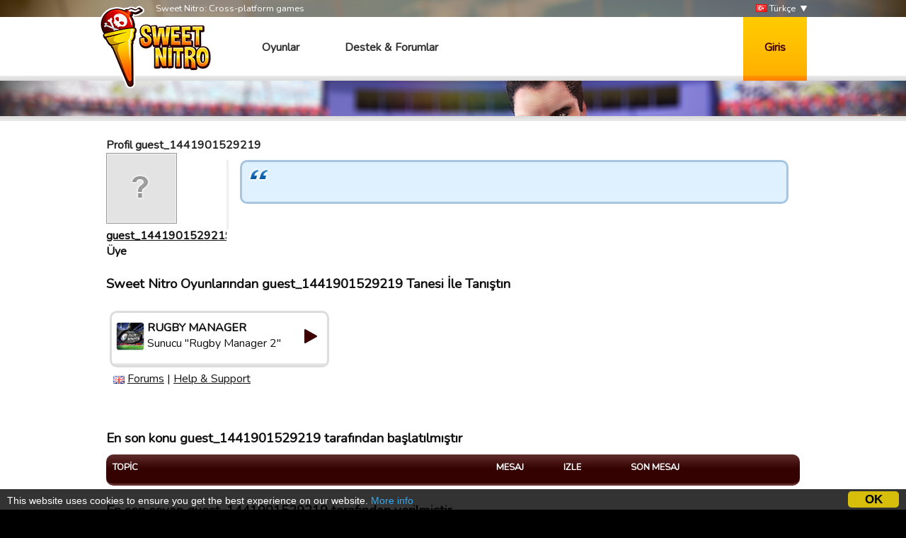

--- FILE ---
content_type: text/html; charset=utf-8
request_url: http://sweetnitro.com/tr/forum/profile.php?id=10272596
body_size: 4198
content:
<!DOCTYPE html>
<html lang="tr">
<head>
    <meta charset="utf-8" />
    <meta name="google-site-verification" content="8NOprFqUWXOrl0rocLVtRh1zcI2dpM6o1BHJT13uO3Q" />
    <script data-ad-client="ca-pub-8446854923463685" async src="https://pagead2.googlesyndication.com/pagead/js/adsbygoogle.js"></script>
    
    <title>Forum -  Sweet Nitro</title>
	  <meta name="description" content="Sweet Nitro Çok Oyunculu Oyunlar geliştirir. Bu oyunları tarayıcınızdan oynayabilir ve bu eğlenceli oyunlarda arkadaşlarınıza katılabilirsiniz." />
	  <meta name="keywords" content="Futbol Menajeri,Menajerlik oyunu,Online Futbol Manager, Futbol Manager 2013,ArkArena,MMO SPOR,Online Spor oyunları" />
    <meta name="viewport" content="width=device-width, initial-scale=1" />
        <link href="https://fonts.googleapis.com/css?family=Nunito|Ubuntu" rel="stylesheet">
  
    <link rel="icon" type="image/png" href="http://static.sweetnitro.com/sweetnitro/public/frontend/images/sw/favicon.png?version=sw1.5" />
    <link rel="stylesheet" href="http://static.sweetnitro.com/sweetnitro/public/frontend/styles/main.css?version=sw1.5" />
    <link rel="stylesheet" href="http://static.sweetnitro.com/sweetnitro/public/frontend/styles/jqueryui/jquery-ui-1.9.2.custom.min.css?version=sw1.5" />
	
    <script src="http://static.sweetnitro.com/sweetnitro/public/frontend/scripts/swfobject/swfobject.js?version=sw1.5"></script>
    <script src="http://static.sweetnitro.com/sweetnitro/public/frontend/scripts/jquery-1.8.3.min.js?version=sw1.5"></script>
    <script src="http://static.sweetnitro.com/sweetnitro/public/frontend/scripts/jquery-ui-1.9.2.custom.min.js?version=sw1.5"></script>
    <script src="http://static.sweetnitro.com/sweetnitro/public/frontend/scripts/main.js?version=sw1.5"></script>
    <script src="http://static.sweetnitro.com/sweetnitro/public/frontend/scripts/sweetnitro.js?version=sw1.5"></script>
    <script src="http://static.sweetnitro.com/sweetnitro/public/frontend/scripts/common.js?version=sw1.5"></script>
    <script>
        var CONFIG = {
            path: '../',
						generalErrorMsg: 'public.general.errorOccured'
        };
    </script>
    
		<script type="text/javascript">
		    window.cookieconsent_options = {
					"message": 		"This website uses cookies to ensure you get the best experience on our website.",
					"dismiss": 		"OK",
					"learnMore":	"More info",
					"link":				"https://www.sweetnitro.com/policy.php",
					"theme": 			"http://static.sweetnitro.com/sweetnitro/public/frontend/styles/cookieconsent.css"
				};
		</script>		
		<script type="text/javascript" src="http://static.sweetnitro.com/sweetnitro/public/frontend/scripts/cookieconsent.min.js"></script>
</head>
<body class="nw lang-tr">
    <div id="all">

       	                <div class="background background-selected" id="background-rc19" data-site-id="rc19" 
                  style="background-image: url('http://static.sweetnitro.com/sweetnitro/public/frontend/images/games/rc19/background.jpg');"></div>
                
        <div id="header">
            <div id="header-top">
              <div class="main-width">
                <span id="header-slogan">Sweet Nitro: Cross-platform games</span>
                
                <div id="lang-select">
      					      						      							<a href="../../fr/forum/profile.php?id=10272596" class="lang-select"><span class="icon icon-lang icon-lang-fr"></span> Français</a>
      						      							<a href="../../en/forum/profile.php?id=10272596" class="lang-select"><span class="icon icon-lang icon-lang-en"></span> English</a>
      						      							<a href="../../de/forum/profile.php?id=10272596" class="lang-select"><span class="icon icon-lang icon-lang-de"></span> Deutsch</a>
      						      							<a href="../../pl/forum/profile.php?id=10272596" class="lang-select"><span class="icon icon-lang icon-lang-pl"></span> Polski</a>
      						      							<a href="../../it/forum/profile.php?id=10272596" class="lang-select"><span class="icon icon-lang icon-lang-it"></span> Italiano</a>
      						      							<a href="../../es/forum/profile.php?id=10272596" class="lang-select"><span class="icon icon-lang icon-lang-es"></span> Español</a>
      						      							<a href="../../tr/forum/profile.php?id=10272596" class="lang-select"><span class="icon icon-lang icon-lang-tr"></span> Türkçe</a>
      						      							<a href="../../nl/forum/profile.php?id=10272596" class="lang-select"><span class="icon icon-lang icon-lang-nl"></span> Nederlands</a>
      						      							<a href="../../ru/forum/profile.php?id=10272596" class="lang-select"><span class="icon icon-lang icon-lang-ru"></span> Russian</a>
      						      							<a href="../../pt/forum/profile.php?id=10272596" class="lang-select"><span class="icon icon-lang icon-lang-pt"></span> Português</a>
      						      							<a href="../../ar/forum/profile.php?id=10272596" class="lang-select"><span class="icon icon-lang icon-lang-ar"></span> Arab</a>
      						      							<a href="../../fa/forum/profile.php?id=10272596" class="lang-select"><span class="icon icon-lang icon-lang-fa"></span> فارسی</a>
      						      							<a href="../../rs/forum/profile.php?id=10272596" class="lang-select"><span class="icon icon-lang icon-lang-rs"></span> Српски</a>
      						      							<a href="../../cz/forum/profile.php?id=10272596" class="lang-select"><span class="icon icon-lang icon-lang-cz"></span> Česky</a>
      						      							<a href="../../no/forum/profile.php?id=10272596" class="lang-select"><span class="icon icon-lang icon-lang-no"></span> Norsk</a>
      						      					                </div> 
                <a href="#" id="lang">
                    <span class="icon icon-lang icon-lang-tr"></span> Türkçe                </a>
              </div>             
            </div>
            <div id="header-bar">
              <div class="main-width">
                <a href="../" id="logo"></a>
                
                <span id="menu">
                  <a href="../" class="menu-link">Oyunlar</a>
                  <a href="../help/" class="menu-link">Destek &amp; Forumlar</a>
                </span>

                                    <a href="#" id="login-button">Giris</a>
                    <div id="login-dialog">
                      <div id="login-dialog-content">
                          <!--<a href="../login.php?fb=1" id="login-facebook"></a>-->
                          <h1>Giris</h1>
                          <form action="../login.php" method="post">
                              <input type="hidden" name="serverId" value="0" />
                              <div class="form-line">
                                  <label for="login-dialog-username">E-Posta adresi</label>
                                  <input type="text" name="username" id="login-dialog-username" class="input-text" />
                              </div>
                              <div class="form-line">
                                  <label for="login-dialog-password">Sifre</label>
                                  <input type="password" name="password" id="login-dialog-password" class="input-text" />
                              </div>
                              <div class="form-line">
							                    <input type="hidden" name="sourceUrl" value="forum/profile.php?id=10272596" />
                                  <a href="../help/" id="login-page-help">Destege basvurun</a>
                                  <input type="submit" value="Tamam" class="input-submit-black" />
                              </div>
                          </form>
                      </div>
                    </div>
                            </div>
          </div>
        </div>

        
        <div id="main">
            <div id="main-content">
                <div id="body" class="main-width">
                    <div id="notifications" class="notifications">
                    		<!--<div class="notification-error">We are currently experiencing an issue with payments on Apple, it should be fixed today or tomorrow. Sorry for the inconveniences.</div>-->
                                  						<div id="template-notification-error" class="notification-error" style="display:none"></div>
          						<div id="template-notification-success" class="notification-success" style="display:none"></div>
                    </div><link rel="stylesheet" href="http://static.sweetnitro.com/sweetnitro/public/frontend/styles/forum.css?version=sw1.5" />
<script type="text/javascript" src="http://static.sweetnitro.com/sweetnitro/public/frontend/scripts/sweetnitro-forum.js?version=sw1.5"></script>
<script type="text/javascript">
	$(document).ready(function() {
						function toggleDeletedRows() {
			$('.forum-hidden-row').toggle();
			$('.js-show-deleted').toggle();
		}
		$('.js-show-deleted').click(function(event) {
			event.preventDefault();
			toggleDeletedRows();
			sn.forum.postRequest({
				url: 'set_option.php',
				data: {showDeletedRows: $(this).data('value')}
			});
		});
				
		var postList = $('.forum-post-list');
		
		function postId(obj) {
			return $(obj).parents('.forum-post').first().data("id");
		}
		
		postList.on('click', '.js-post-quote', function(event) {
			event.preventDefault();
			sn.forum.quote(postId(this));
		});
		
		postList.on('click', '.js-post-edit', function(event) {
			event.preventDefault();
			sn.forum.showEditForm(postId(this));
		});
		
		postList.on('click', '.js-post-edit-submit', function() {
			sn.forum.editPost(postId(this));
		});
		
		postList.on('click', '.js-post-delete', function(event) {
			event.preventDefault();
			sn.forum.deletePost(postId(this));
		});
		
		postList.on('click', '.js-post-display', function(event) {
			event.preventDefault();
			var post = $('#post-'+postId(this));
			post.find('.js-post-display').toggle();
			post.find('.forum-post-body').toggle();
		});
		
		
		var topicHeader = $('.forum-topic-header');
		
		function topicId(obj) {
			return $(obj).parents('.forum-topic-header').first().data('id');
		}
		
		topicHeader.on('click', '.js-topic-more', function(event) {
			event.preventDefault();
			topicHeader.find('.js-topic-moderation').toggle();
		});
		
		topicHeader.on('click', '.js-topic-delete', function(event) {
			event.preventDefault();
			sn.forum.deleteTopic(topicId(this));
		});
		
		topicHeader.on('click', '.js-topic-report', function(event) {
			event.preventDefault();
			sn.forum.reportTopic(topicId(this));
		});
		
		topicHeader.on('change', '.js-topic-status', function() {
			sn.forum.changeTopicState(topicId(this), 'change_status', $(this).val());
		});
		
		topicHeader.on('change', '.js-topic-section', function() {
			sn.forum.changeTopicState(topicId(this), 'move', $(this).val());
		});
		
		topicHeader.on('change', '.js-topic-pin', function() {
			sn.forum.changeTopicState(topicId(this), $(this).prop('checked') ? 'pin' : 'unpin');
		});
		
		topicHeader.on('change', '.js-topic-official', function() {
			sn.forum.changeTopicState(topicId(this), 'officiallyReplied', $(this).prop('checked'));
		});
		
		
		/* Image viewer */
		var imageViewer = $("#forum-image-viewer");
		
		imageViewer.click(function() {
			imageViewer.empty().hide();
		});
		
		postList.on('click', '.forum-post-text img', function() {
			var that = $(this);
			if (that.parentsUntil('.forum-post-text', 'a').length == 0) {
				var url = that.attr('src');
				var img = $('<img/>').attr('src', url).load(function() {// clone the image to get the real size
					if (that[0].width < this.width) { // if image have been resized
						imageViewer.empty().append(img).show();
					}
				});
			}
		});
	});
</script>

<div id="forum-image-viewer"></div>
<div class="page" id="account-page">
		
		
		<div class="forum-body" style="padding: 0">
			<h1>Profil guest_1441901529219</h1>
		</div>
		<div style="overflow: hidden">
			
					<div class="forum-post-user">
						<div class="forum-avatar"><img src="http://static.sweetnitro.com/sweetnitro/public/frontend/images/portal/avatar-none.png" /></div>
						<div class="forum-user-info">
							
							<div class="forum-pseudo"><a href="../forum/profile.php?id=10272596">guest_1441901529219</a></div>
							<div class="forum-rights">Üye</div>
						</div>
					</div>			<div class="forum-post-content">
				<p class="citation"></p>
			</div>
		</div>
		
		<br />
		<h3>Sweet Nitro Oyunlarından guest_1441901529219 Tanesi İle Tanıştın</h3>
		
        <div class="game-servers">
        <div class="game-server-item game-server-item-other" data-server-id="39">
            <a href="../play.php?server=39" class="game-server">
                <img src="http://static.sweetnitro.com/sweetnitro/public/frontend/images/games/rs/icon_72.png" style="width: 40px; height: 40px" class="game-server-icon" onerror="this.style.display='none';" />
                <span class="game-server-icon icon-40 icon-play"></span>
                <span class="game-server-game">Rugby Manager</span>
                <span class="game-server-name">Sunucu "Rugby Manager 2"</span>
            </a>
            <div class="game-server-links"><img src="http://static.sweetnitro.com/sweetnitro/public/frontend/images/lang/en.png" alt="en" title="en" /> <a href="../forum/index.php?server=39" class="game-server-link">Forums</a> | <a href="../help/index.php?server=39&lang=tr" class="game-server-link">Help &amp; Support</a></div>
        </div>
        </div>		
		<h3>En son konu guest_1441901529219 tarafından başlatılmıştır</h3>
		<div class="forum-body" style="padding: 0">
			 <div class="forum-table-container">
							<table class="forum-table">
								<tr>
									<th class="forum-table-header forum-table-name">Topic</th>
									<th class="forum-table-header forum-table-subject">Mesaj</th>
									<th class="forum-table-header forum-table-post">Izle</th>
									<th class="forum-table-header forum-table-last">Son Mesaj</th>
								</tr>
							</table>
						</div>		</div>
		<br />
		<h3>En son cevap guest_1441901529219 tarafından verilmiştir</h3>
		<div class="forum-body" style="padding: 0">
			<div class="forum-table-container">
							<table class="forum-table">
								<tr>
									<th class="forum-table-header forum-table-name">Topic</th>
									<th class="forum-table-header forum-table-subject">Mesaj</th>
									<th class="forum-table-header forum-table-post">Izle</th>
									<th class="forum-table-header forum-table-last">Son Mesaj</th>
								</tr>
								<tr class="">
									<td class="forum-table-cell forum-table-name">
										<span class="forum-state-icon forum-icon-normal-read" title=""></span>
										<a href="../forum/topic.php?server=39&id=11110" class="forum-section-children-name" title="">Matchs amicaux ?</a>
										<span class="forum-date"><a href="../forum/profile.php?id=1416789"> tarafindan †•» Nᴜᴍвᴇʀ•Øɴԑ «•† […</a> on 29/07/15 20:27 tarihinde.</span>
									</td>
									<td class="forum-table-cell forum-table-subject">13</td>
									<td class="forum-table-cell forum-table-post">41352</td>
									<td class="forum-table-cell forum-table-last">
										<span class="forum-section-children-topic"><a href="../forum/topic.php?server=39&amp;id=11110&amp;page=2#post-103277">Here</a></span>
										<span class="forum-date"><a href="../forum/profile.php?id=11582565"> tarafindan Olivier Cau</a> on 04/04/16 09:33 tarihinde.</span>
									</td>
								</tr>
							</table>
						</div>		</div>
	</div>                </div>
            </div>
            <div id="footer">
              <div id="footer-content" class="main-width">
                <span id="footer-logo"></span>
                <div id="footer-links">
                  <div id="footer-links-games">
                    <a href="https://www.rugby-manager.com" class="footer-link">Rugby Manager</a> |
                    <a href="https://www.touchdownmanager.com" class="footer-link">Touchdown Manager</a> |
                    <a href="https://www.football-champions.com" class="footer-link">Football Champions</a> |
                    <a href="https://www.handball-manager.fr" class="footer-link">Hentbol Yönetici</a> |
                    <a href="https://www.tastytalegame.com" class="footer-link">Güzel Hikaye</a> |
                    <a href="https://www.fancytalegame.com" class="footer-link">Fancy Tale</a> |
                    <a href="https://www.runitout.app/?s=sweetnitro" class="footer-link">Run It Out</a>
                  </div>
                  <div id="footer-links-misc">
                    <a href="../contact.php" class="footer-link">Bize ulasin</a> |
                                                              <a href="../policy.php" class="footer-link">Gizlilik</a>
                                                            | Sweet Nitro &copy; 2017
                  </div>
                </div>
              </div>
            </div>
        </div>
    </div>
</body>
</html>

--- FILE ---
content_type: text/html; charset=utf-8
request_url: https://www.google.com/recaptcha/api2/aframe
body_size: 267
content:
<!DOCTYPE HTML><html><head><meta http-equiv="content-type" content="text/html; charset=UTF-8"></head><body><script nonce="UT0UqxLPExtSwNRheglpWA">/** Anti-fraud and anti-abuse applications only. See google.com/recaptcha */ try{var clients={'sodar':'https://pagead2.googlesyndication.com/pagead/sodar?'};window.addEventListener("message",function(a){try{if(a.source===window.parent){var b=JSON.parse(a.data);var c=clients[b['id']];if(c){var d=document.createElement('img');d.src=c+b['params']+'&rc='+(localStorage.getItem("rc::a")?sessionStorage.getItem("rc::b"):"");window.document.body.appendChild(d);sessionStorage.setItem("rc::e",parseInt(sessionStorage.getItem("rc::e")||0)+1);localStorage.setItem("rc::h",'1769059936488');}}}catch(b){}});window.parent.postMessage("_grecaptcha_ready", "*");}catch(b){}</script></body></html>